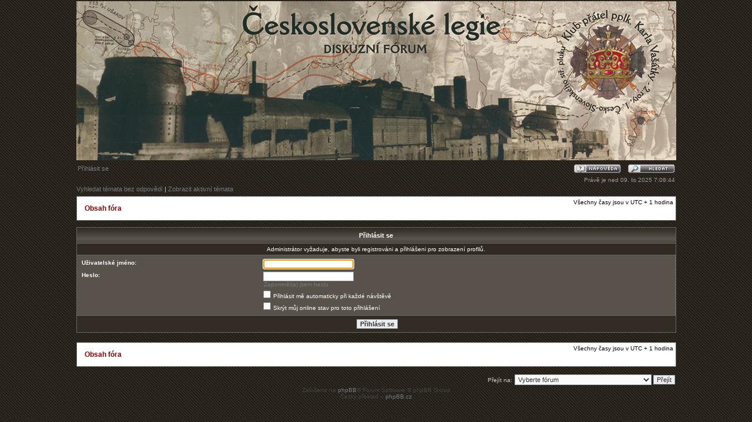

--- FILE ---
content_type: text/html; charset=UTF-8
request_url: http://www.karelvasatko.cz/diskuze/memberlist.php?mode=viewprofile&u=2&sid=caea775c942e3472a098751ebb61dc13
body_size: 3322
content:
<!DOCTYPE html PUBLIC "-//W3C//DTD XHTML 1.0 Transitional//EN" "http://www.w3.org/TR/xhtml1/DTD/xhtml1-transitional.dtd">
<html xmlns="http://www.w3.org/1999/xhtml" dir="ltr" lang="cs-cz" xml:lang="cs-cz">
<head>

<meta http-equiv="content-type" content="text/html; charset=UTF-8" />
<meta http-equiv="content-language" content="cs-cz" />
<meta http-equiv="content-style-type" content="text/css" />
<meta http-equiv="imagetoolbar" content="no" />
<meta name="resource-type" content="document" />
<meta name="distribution" content="global" />
<meta name="keywords" content="" />
<meta name="description" content="" />

<title>Fórum československé legie &bull; Přihlásit se</title>



<link rel="stylesheet" href="./styles/subsilver2/theme/stylesheet.css" type="text/css" />

<script type="text/javascript">
// <![CDATA[


function popup(url, width, height, name)
{
	if (!name)
	{
		name = '_popup';
	}

	window.open(url.replace(/&amp;/g, '&'), name, 'height=' + height + ',resizable=yes,scrollbars=yes,width=' + width);
	return false;
}

function jumpto()
{
	var page = prompt('Napište číslo stránky, na kterou chcete přejít:', '');
	var per_page = '';
	var base_url = '';

	if (page !== null && !isNaN(page) && page == Math.floor(page) && page > 0)
	{
		if (base_url.indexOf('?') == -1)
		{
			document.location.href = base_url + '?start=' + ((page - 1) * per_page);
		}
		else
		{
			document.location.href = base_url.replace(/&amp;/g, '&') + '&start=' + ((page - 1) * per_page);
		}
	}
}

/**
* Find a member
*/
function find_username(url)
{
	popup(url, 760, 570, '_usersearch');
	return false;
}

/**
* Mark/unmark checklist
* id = ID of parent container, name = name prefix, state = state [true/false]
*/
function marklist(id, name, state)
{
	var parent = document.getElementById(id);
	if (!parent)
	{
		eval('parent = document.' + id);
	}

	if (!parent)
	{
		return;
	}

	var rb = parent.getElementsByTagName('input');
	
	for (var r = 0; r < rb.length; r++)
	{
		if (rb[r].name.substr(0, name.length) == name)
		{
			rb[r].checked = state;
		}
	}
}



// ]]>
</script>
</head>
<body class="ltr">

<a name="top"></a>

<div id="wrapheader">

	<div id="logodesc">
		<table width="100%" cellspacing="0">
		<tr>
			<td>
      <map name="mapa">
      <area href="http://www.karelvasatko.cz" shape=circle coords="906,101,92">
      </map>
      <img src='./styles/subsilver2/imageset/site_logo.jpg' usemap="#mapa" border="0">
      </td>
			<!--<td width="100%" align="center"><h1>Fórum československé legie</h1><span class="gen">Krátký popis vašeho fóra</span></td>-->
		</tr>
		</table>
	</div>

	<div id="menubar">
		<table width="100%" cellspacing="0">
		<tr>
			<td class="genmed">
				<a href="./ucp.php?mode=login&amp;sid=19b94fa54050b0e06180cdb564d81056">Přihlásit se</a>&nbsp;
			</td>
			<td class="genmed" align="right">
				<a href="./faq.php?sid=19b94fa54050b0e06180cdb564d81056"><img src="./styles/subsilver2/theme/images/icon_mini_faq.gif" width="80" height="18" alt="*" /></a>
				&nbsp; &nbsp;<a href="./search.php?sid=19b94fa54050b0e06180cdb564d81056"><img src="./styles/subsilver2/theme/images/icon_mini_search.gif" width="80" height="18" alt="*" /></a>
			</td>
		</tr>
		</table>
	</div>

	<div id="datebar">
		<table width="100%" cellspacing="0">
		<tr>
			<td class="gensmall"></td>
			<td class="gensmall" align="right">Právě je ned 09. lis 2025 7:08:44<br /></td>
		</tr>
		</table>
	</div>

</div>

<div id="wrapcentre">

	
	<p class="searchbar">
		<span style="float: left;"><a href="./search.php?search_id=unanswered&amp;sid=19b94fa54050b0e06180cdb564d81056">Vyhledat témata bez odpovědí</a> | <a href="./search.php?search_id=active_topics&amp;sid=19b94fa54050b0e06180cdb564d81056">Zobrazit aktivní témata</a></span>
		
	</p>
	

	<br style="clear: both;" />

	<table class="tablebg" width="100%" cellspacing="1" cellpadding="0" style="margin-top: 5px;">
	<tr>
		<td class="row1">
			<p class="breadcrumbs"><a href="./index.php?sid=19b94fa54050b0e06180cdb564d81056">Obsah fóra</a></p>
			<p class="datetime">Všechny časy jsou v&nbsp;UTC + 1 hodina </p>
		</td>
	</tr>
	</table>

	<br />

<form action="./ucp.php?mode=login&amp;sid=19b94fa54050b0e06180cdb564d81056" method="post">

<table class="tablebg" width="100%" cellspacing="1">
<tr>
	
		<th colspan="2">Přihlásit se</th>
	
</tr>

	<tr>
		<td class="row3" colspan="2" align="center"><span class="gensmall">Administrátor vyžaduje, abyste byli registrováni a&nbsp;přihlášeni pro zobrazení profilů.</span></td>
	</tr>

<tr>
	<td class="row2">
	
		<table align="center" cellspacing="1" cellpadding="4" style="width: 100%;">
		

		<tr>
			<td valign="top" ><b class="gensmall">Uživatelské jméno:</b></td>
			<td><input class="post" type="text" name="username" size="25" value="" tabindex="1" />
				
			</td>
		</tr>
		<tr>
			<td valign="top" ><b class="gensmall">Heslo:</b></td>
			<td>
				<input class="post" type="password" name="password" size="25" tabindex="2" />
				<br /><a class="gensmall" href="./ucp.php?mode=sendpassword&amp;sid=19b94fa54050b0e06180cdb564d81056">Zapomněl(a) jsem heslo</a>
			</td>
		</tr>
		
			<tr>
				<td>&nbsp;</td>
				<td><input type="checkbox" class="radio" name="autologin" tabindex="3" /> <span class="gensmall">Přihlásit mě automaticky při každé návštěvě</span></td>
			</tr>
			
			<tr>
				<td>&nbsp;</td>
				<td><input type="checkbox" class="radio" name="viewonline" tabindex="4" /> <span class="gensmall">Skrýt můj online stav pro toto přihlášení</span></td>
			</tr>
		
		</table>
	</td>
</tr>



<input type="hidden" name="redirect" value="./memberlist.php?mode=viewprofile&amp;u=2&amp;sid=19b94fa54050b0e06180cdb564d81056" />

<tr>
	<td class="cat" colspan="2" align="center"><input type="hidden" name="sid" value="19b94fa54050b0e06180cdb564d81056" />
<input type="submit" name="login" class="btnmain" value="Přihlásit se" tabindex="5" /></td>
</tr>
</table>

</form>

<br clear="all" />

<table class="tablebg" width="100%" cellspacing="1" cellpadding="0" style="margin-top: 5px;">
	<tr>
		<td class="row1">
			<p class="breadcrumbs"><a href="./index.php?sid=19b94fa54050b0e06180cdb564d81056">Obsah fóra</a></p>
			<p class="datetime">Všechny časy jsou v&nbsp;UTC + 1 hodina </p>
		</td>
	</tr>
	</table>

<br clear="all" />

<div align="right">
	<form method="post" name="jumpbox" action="./viewforum.php?sid=19b94fa54050b0e06180cdb564d81056" onsubmit="if(document.jumpbox.f.value == -1){return false;}">

	<table cellspacing="0" cellpadding="0" border="0">
	<tr>
		<td nowrap="nowrap"><span class="gensmall">Přejít na:</span>&nbsp;<select name="f" onchange="if(this.options[this.selectedIndex].value != -1){ document.forms['jumpbox'].submit() }">

		
			<option value="-1">Vyberte fórum</option>
		<option value="-1">------------------</option>
			<option value="3">Akce</option>
		
			<option value="4">&nbsp; &nbsp;Plánované</option>
		
			<option value="5">&nbsp; &nbsp;Proběhlé</option>
		
			<option value="38">&nbsp; &nbsp;&nbsp; &nbsp;2009</option>
		
			<option value="39">&nbsp; &nbsp;&nbsp; &nbsp;2010</option>
		
			<option value="79">&nbsp; &nbsp;&nbsp; &nbsp;2011</option>
		
			<option value="6">Historie</option>
		
			<option value="8">&nbsp; &nbsp;Československé legie na Rusi</option>
		
			<option value="33">&nbsp; &nbsp;&nbsp; &nbsp;Stejnokroje a označení na stejnokrojích</option>
		
			<option value="34">&nbsp; &nbsp;&nbsp; &nbsp;Výstroj</option>
		
			<option value="35">&nbsp; &nbsp;&nbsp; &nbsp;Výzbroj</option>
		
			<option value="24">&nbsp; &nbsp;&nbsp; &nbsp;Povely a předpisy</option>
		
			<option value="25">&nbsp; &nbsp;&nbsp; &nbsp;Historické fotografie</option>
		
			<option value="37">&nbsp; &nbsp;&nbsp; &nbsp;Technika</option>
		
			<option value="9">&nbsp; &nbsp;Československé legie ve Francii</option>
		
			<option value="50">&nbsp; &nbsp;&nbsp; &nbsp;Stejnokroje a označení na stejnokrojích</option>
		
			<option value="20">&nbsp; &nbsp;&nbsp; &nbsp;Výzbroj a výstroj</option>
		
			<option value="51">&nbsp; &nbsp;&nbsp; &nbsp;Povely a předpisy</option>
		
			<option value="52">&nbsp; &nbsp;&nbsp; &nbsp;Historické fotografie</option>
		
			<option value="53">&nbsp; &nbsp;&nbsp; &nbsp;Technika</option>
		
			<option value="10">&nbsp; &nbsp;Československé legie v Itálii</option>
		
			<option value="49">&nbsp; &nbsp;&nbsp; &nbsp;Stejnokroje a označení na stejnokrojích</option>
		
			<option value="21">&nbsp; &nbsp;&nbsp; &nbsp;Výzbroj a výstroj</option>
		
			<option value="54">&nbsp; &nbsp;&nbsp; &nbsp;Povely a předpisy</option>
		
			<option value="55">&nbsp; &nbsp;&nbsp; &nbsp;Historické fotografie</option>
		
			<option value="56">&nbsp; &nbsp;&nbsp; &nbsp;Technika</option>
		
			<option value="11">&nbsp; &nbsp;Československé legie v Srbsku</option>
		
			<option value="22">&nbsp; &nbsp;&nbsp; &nbsp;Výzbroj a výstroj</option>
		
			<option value="36">&nbsp; &nbsp;Diskuze o osobnostech</option>
		
			<option value="12">&nbsp; &nbsp;Pomníky</option>
		
			<option value="13">&nbsp; &nbsp;Literatura</option>
		
			<option value="7">&nbsp; &nbsp;Ostatní</option>
		
			<option value="26">&nbsp; &nbsp;Legionáři po válce, legionářské spolky</option>
		
			<option value="28">&nbsp; &nbsp;&nbsp; &nbsp;Odznaky legionářských spolků</option>
		
			<option value="29">&nbsp; &nbsp;&nbsp; &nbsp;Legionářské spolky</option>
		
			<option value="17">Oživlá historie</option>
		
			<option value="58">&nbsp; &nbsp;Uniformy a výstroj</option>
		
			<option value="59">&nbsp; &nbsp;Výzbroj</option>
		
			<option value="57">&nbsp; &nbsp;Kluby vojenské historie</option>
		
			<option value="72">&nbsp; &nbsp;Ostatní</option>
		
			<option value="16">Ostatní</option>
		

		</select>&nbsp;<input class="btnlite" type="submit" value="Přejít" /></td>
	</tr>
	</table>

	</form>
</div>

<script type="text/javascript">
// <![CDATA[
	(function()
	{
		var elements = document.getElementsByName("username");
		for (var i = 0; i < elements.length; ++i)
		{
			if (elements[i].tagName.toLowerCase() == 'input')
			{
				elements[i].focus();
				break;
			}
		}
	})();
// ]]>
</script>

<img src="./cron.php?cron_type=tidy_cache&amp;sid=19b94fa54050b0e06180cdb564d81056" width="1" height="1" alt="cron" />
</div>

<div id="wrapfooter">
	
	<span class="copyright">Založeno na <a href="https://www.phpbb.com/">phpBB</a>&reg; Forum Software &copy; phpBB Group
	<br />Český překlad – <a href="http://www.phpbb.cz/">phpBB.cz</a></span>
</div>

</body>
</html>